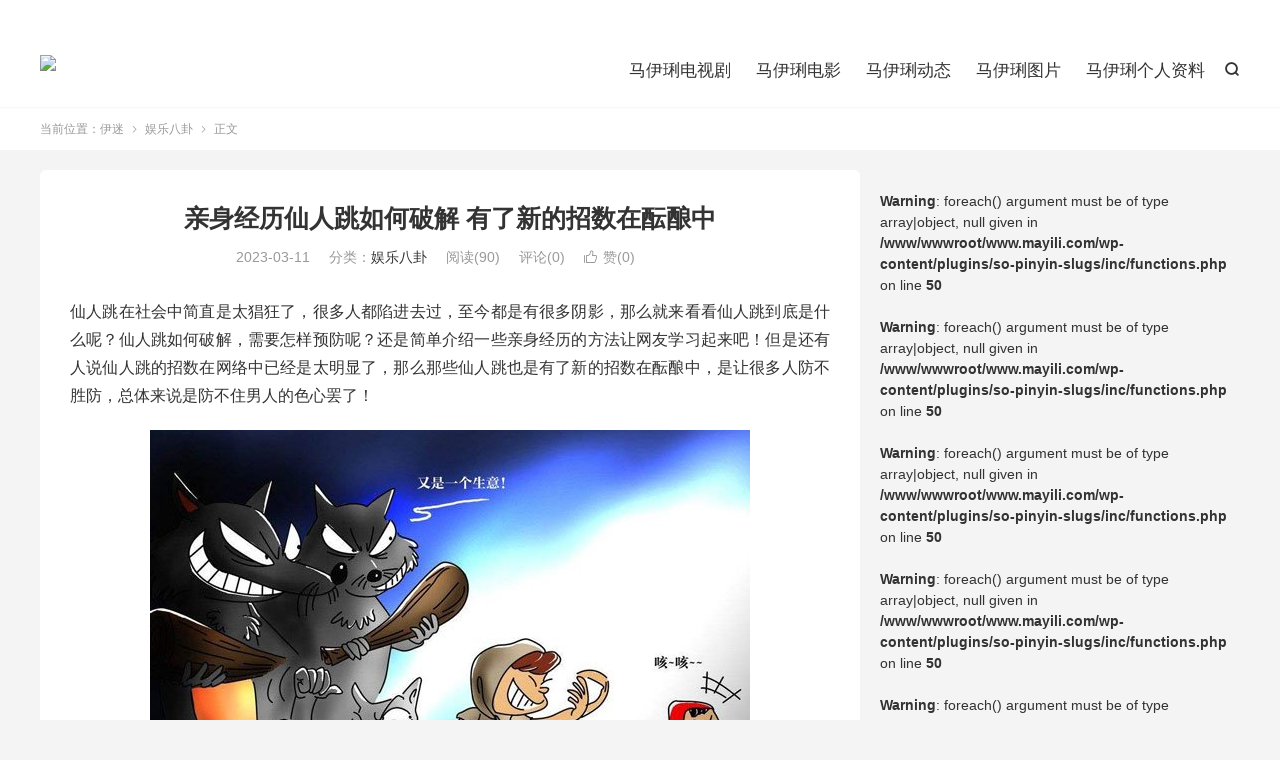

--- FILE ---
content_type: text/html; charset=UTF-8
request_url: https://www.mayili.com/qinshenjinglixianrentiaoruhepojie-youlexindezhaoshuzaiyunniangzhong.html
body_size: 10052
content:
<!DOCTYPE HTML>
<html lang="zh-CN" >
<head>
<meta charset="UTF-8">
<meta http-equiv="X-UA-Compatible" content="IE=edge">
<meta name="viewport" content="width=device-width, initial-scale=1.0">
<meta name="apple-mobile-web-app-title" content="伊迷">
<meta http-equiv="Cache-Control" content="no-siteapp">
<title>亲身经历仙人跳如何破解 有了新的招数在酝酿中-伊迷</title>
<meta name='robots' content='max-image-preview:large' />
<style id='wp-img-auto-sizes-contain-inline-css' type='text/css'>
img:is([sizes=auto i],[sizes^="auto," i]){contain-intrinsic-size:3000px 1500px}
/*# sourceURL=wp-img-auto-sizes-contain-inline-css */
</style>
<style id='classic-theme-styles-inline-css' type='text/css'>
/*! This file is auto-generated */
.wp-block-button__link{color:#fff;background-color:#32373c;border-radius:9999px;box-shadow:none;text-decoration:none;padding:calc(.667em + 2px) calc(1.333em + 2px);font-size:1.125em}.wp-block-file__button{background:#32373c;color:#fff;text-decoration:none}
/*# sourceURL=/wp-includes/css/classic-themes.min.css */
</style>
<link rel='stylesheet' id='style-css' href='https://www.mayili.com/wp-content/themes/dux/style.css?ver=9.5' type='text/css' media='all' />
<script type="text/javascript" src="https://www.mayili.com/wp-content/themes/dux/assets/js/libs/jquery.min.js?ver=9.5" id="jquery-js"></script>
<link rel="canonical" href="https://www.mayili.com/qinshenjinglixianrentiaoruhepojie-youlexindezhaoshuzaiyunniangzhong.html" />
<link rel="alternate" title="oEmbed (JSON)" type="application/json+oembed" href="https://www.mayili.com/wp-json/oembed/1.0/embed?url=https%3A%2F%2Fwww.mayili.com%2Fqinshenjinglixianrentiaoruhepojie-youlexindezhaoshuzaiyunniangzhong.html" />
<link rel="alternate" title="oEmbed (XML)" type="text/xml+oembed" href="https://www.mayili.com/wp-json/oembed/1.0/embed?url=https%3A%2F%2Fwww.mayili.com%2Fqinshenjinglixianrentiaoruhepojie-youlexindezhaoshuzaiyunniangzhong.html&#038;format=xml" />
<meta name="keywords" content="亲身经历仙人跳如何破解,仙人跳,娱乐八卦">
<meta name="description" content="仙人跳在社会中简直是太猖狂了，很多人都陷进去过，至今都是有很多阴影，那么就来看看仙人跳到底是什么呢？仙人跳如何破解，需要怎样预防呢？还是简单介绍一些亲身经历的方法让网友学习起来吧！但是还有人说仙人跳的招数在网络中已经是太明显了，那么那些仙人跳也是有了新的招数在酝酿中，是让很多人防不胜防，总体来说是防不住男人的色心罢了！">
<meta property="og:type" content="acticle">
<meta property="og:site_name" content="伊迷">
<meta property="og:title" content="亲身经历仙人跳如何破解 有了新的招数在酝酿中">
<meta property="og:description" content="仙人跳在社会中简直是太猖狂了，很多人都陷进去过，至今都是有很多阴影，那么就来看看仙人跳到底是什么呢？仙人跳如何破解，需要怎样预防呢？还是简单介绍一些亲身经历的方法让网友学习起来吧！但是还有人说仙人跳的招数在网络中已经是太明显了，那么那些仙人...">
<meta property="og:url" content="https://www.mayili.com/qinshenjinglixianrentiaoruhepojie-youlexindezhaoshuzaiyunniangzhong.html">
<meta property="og:image" content="https://www.mayili.com/wp-content/uploads/2023/03/05-084250_652.jpg">
<meta property="twitter:card" content="summary_large_image">
<meta property="twitter:title" content="亲身经历仙人跳如何破解 有了新的招数在酝酿中">
<meta property="twitter:description" content="仙人跳在社会中简直是太猖狂了，很多人都陷进去过，至今都是有很多阴影，那么就来看看仙人跳到底是什么呢？仙人跳如何破解，需要怎样预防呢？还是简单介绍一些亲身经历的方法让网友学习起来吧！但是还有人说仙人跳的招数在网络中已经是太明显了，那么那些仙人...">
<meta property="twitter:url" content="https://www.mayili.com/qinshenjinglixianrentiaoruhepojie-youlexindezhaoshuzaiyunniangzhong.html">
<meta property="twitter:image" content="https://www.mayili.com/wp-content/uploads/2023/03/05-084250_652.jpg">
<link rel="shortcut icon" href="https://www.mayili.com/favicon.ico">
<style id='global-styles-inline-css' type='text/css'>
:root{--wp--preset--aspect-ratio--square: 1;--wp--preset--aspect-ratio--4-3: 4/3;--wp--preset--aspect-ratio--3-4: 3/4;--wp--preset--aspect-ratio--3-2: 3/2;--wp--preset--aspect-ratio--2-3: 2/3;--wp--preset--aspect-ratio--16-9: 16/9;--wp--preset--aspect-ratio--9-16: 9/16;--wp--preset--color--black: #000000;--wp--preset--color--cyan-bluish-gray: #abb8c3;--wp--preset--color--white: #ffffff;--wp--preset--color--pale-pink: #f78da7;--wp--preset--color--vivid-red: #cf2e2e;--wp--preset--color--luminous-vivid-orange: #ff6900;--wp--preset--color--luminous-vivid-amber: #fcb900;--wp--preset--color--light-green-cyan: #7bdcb5;--wp--preset--color--vivid-green-cyan: #00d084;--wp--preset--color--pale-cyan-blue: #8ed1fc;--wp--preset--color--vivid-cyan-blue: #0693e3;--wp--preset--color--vivid-purple: #9b51e0;--wp--preset--gradient--vivid-cyan-blue-to-vivid-purple: linear-gradient(135deg,rgb(6,147,227) 0%,rgb(155,81,224) 100%);--wp--preset--gradient--light-green-cyan-to-vivid-green-cyan: linear-gradient(135deg,rgb(122,220,180) 0%,rgb(0,208,130) 100%);--wp--preset--gradient--luminous-vivid-amber-to-luminous-vivid-orange: linear-gradient(135deg,rgb(252,185,0) 0%,rgb(255,105,0) 100%);--wp--preset--gradient--luminous-vivid-orange-to-vivid-red: linear-gradient(135deg,rgb(255,105,0) 0%,rgb(207,46,46) 100%);--wp--preset--gradient--very-light-gray-to-cyan-bluish-gray: linear-gradient(135deg,rgb(238,238,238) 0%,rgb(169,184,195) 100%);--wp--preset--gradient--cool-to-warm-spectrum: linear-gradient(135deg,rgb(74,234,220) 0%,rgb(151,120,209) 20%,rgb(207,42,186) 40%,rgb(238,44,130) 60%,rgb(251,105,98) 80%,rgb(254,248,76) 100%);--wp--preset--gradient--blush-light-purple: linear-gradient(135deg,rgb(255,206,236) 0%,rgb(152,150,240) 100%);--wp--preset--gradient--blush-bordeaux: linear-gradient(135deg,rgb(254,205,165) 0%,rgb(254,45,45) 50%,rgb(107,0,62) 100%);--wp--preset--gradient--luminous-dusk: linear-gradient(135deg,rgb(255,203,112) 0%,rgb(199,81,192) 50%,rgb(65,88,208) 100%);--wp--preset--gradient--pale-ocean: linear-gradient(135deg,rgb(255,245,203) 0%,rgb(182,227,212) 50%,rgb(51,167,181) 100%);--wp--preset--gradient--electric-grass: linear-gradient(135deg,rgb(202,248,128) 0%,rgb(113,206,126) 100%);--wp--preset--gradient--midnight: linear-gradient(135deg,rgb(2,3,129) 0%,rgb(40,116,252) 100%);--wp--preset--font-size--small: 13px;--wp--preset--font-size--medium: 20px;--wp--preset--font-size--large: 36px;--wp--preset--font-size--x-large: 42px;--wp--preset--spacing--20: 0.44rem;--wp--preset--spacing--30: 0.67rem;--wp--preset--spacing--40: 1rem;--wp--preset--spacing--50: 1.5rem;--wp--preset--spacing--60: 2.25rem;--wp--preset--spacing--70: 3.38rem;--wp--preset--spacing--80: 5.06rem;--wp--preset--shadow--natural: 6px 6px 9px rgba(0, 0, 0, 0.2);--wp--preset--shadow--deep: 12px 12px 50px rgba(0, 0, 0, 0.4);--wp--preset--shadow--sharp: 6px 6px 0px rgba(0, 0, 0, 0.2);--wp--preset--shadow--outlined: 6px 6px 0px -3px rgb(255, 255, 255), 6px 6px rgb(0, 0, 0);--wp--preset--shadow--crisp: 6px 6px 0px rgb(0, 0, 0);}:where(.is-layout-flex){gap: 0.5em;}:where(.is-layout-grid){gap: 0.5em;}body .is-layout-flex{display: flex;}.is-layout-flex{flex-wrap: wrap;align-items: center;}.is-layout-flex > :is(*, div){margin: 0;}body .is-layout-grid{display: grid;}.is-layout-grid > :is(*, div){margin: 0;}:where(.wp-block-columns.is-layout-flex){gap: 2em;}:where(.wp-block-columns.is-layout-grid){gap: 2em;}:where(.wp-block-post-template.is-layout-flex){gap: 1.25em;}:where(.wp-block-post-template.is-layout-grid){gap: 1.25em;}.has-black-color{color: var(--wp--preset--color--black) !important;}.has-cyan-bluish-gray-color{color: var(--wp--preset--color--cyan-bluish-gray) !important;}.has-white-color{color: var(--wp--preset--color--white) !important;}.has-pale-pink-color{color: var(--wp--preset--color--pale-pink) !important;}.has-vivid-red-color{color: var(--wp--preset--color--vivid-red) !important;}.has-luminous-vivid-orange-color{color: var(--wp--preset--color--luminous-vivid-orange) !important;}.has-luminous-vivid-amber-color{color: var(--wp--preset--color--luminous-vivid-amber) !important;}.has-light-green-cyan-color{color: var(--wp--preset--color--light-green-cyan) !important;}.has-vivid-green-cyan-color{color: var(--wp--preset--color--vivid-green-cyan) !important;}.has-pale-cyan-blue-color{color: var(--wp--preset--color--pale-cyan-blue) !important;}.has-vivid-cyan-blue-color{color: var(--wp--preset--color--vivid-cyan-blue) !important;}.has-vivid-purple-color{color: var(--wp--preset--color--vivid-purple) !important;}.has-black-background-color{background-color: var(--wp--preset--color--black) !important;}.has-cyan-bluish-gray-background-color{background-color: var(--wp--preset--color--cyan-bluish-gray) !important;}.has-white-background-color{background-color: var(--wp--preset--color--white) !important;}.has-pale-pink-background-color{background-color: var(--wp--preset--color--pale-pink) !important;}.has-vivid-red-background-color{background-color: var(--wp--preset--color--vivid-red) !important;}.has-luminous-vivid-orange-background-color{background-color: var(--wp--preset--color--luminous-vivid-orange) !important;}.has-luminous-vivid-amber-background-color{background-color: var(--wp--preset--color--luminous-vivid-amber) !important;}.has-light-green-cyan-background-color{background-color: var(--wp--preset--color--light-green-cyan) !important;}.has-vivid-green-cyan-background-color{background-color: var(--wp--preset--color--vivid-green-cyan) !important;}.has-pale-cyan-blue-background-color{background-color: var(--wp--preset--color--pale-cyan-blue) !important;}.has-vivid-cyan-blue-background-color{background-color: var(--wp--preset--color--vivid-cyan-blue) !important;}.has-vivid-purple-background-color{background-color: var(--wp--preset--color--vivid-purple) !important;}.has-black-border-color{border-color: var(--wp--preset--color--black) !important;}.has-cyan-bluish-gray-border-color{border-color: var(--wp--preset--color--cyan-bluish-gray) !important;}.has-white-border-color{border-color: var(--wp--preset--color--white) !important;}.has-pale-pink-border-color{border-color: var(--wp--preset--color--pale-pink) !important;}.has-vivid-red-border-color{border-color: var(--wp--preset--color--vivid-red) !important;}.has-luminous-vivid-orange-border-color{border-color: var(--wp--preset--color--luminous-vivid-orange) !important;}.has-luminous-vivid-amber-border-color{border-color: var(--wp--preset--color--luminous-vivid-amber) !important;}.has-light-green-cyan-border-color{border-color: var(--wp--preset--color--light-green-cyan) !important;}.has-vivid-green-cyan-border-color{border-color: var(--wp--preset--color--vivid-green-cyan) !important;}.has-pale-cyan-blue-border-color{border-color: var(--wp--preset--color--pale-cyan-blue) !important;}.has-vivid-cyan-blue-border-color{border-color: var(--wp--preset--color--vivid-cyan-blue) !important;}.has-vivid-purple-border-color{border-color: var(--wp--preset--color--vivid-purple) !important;}.has-vivid-cyan-blue-to-vivid-purple-gradient-background{background: var(--wp--preset--gradient--vivid-cyan-blue-to-vivid-purple) !important;}.has-light-green-cyan-to-vivid-green-cyan-gradient-background{background: var(--wp--preset--gradient--light-green-cyan-to-vivid-green-cyan) !important;}.has-luminous-vivid-amber-to-luminous-vivid-orange-gradient-background{background: var(--wp--preset--gradient--luminous-vivid-amber-to-luminous-vivid-orange) !important;}.has-luminous-vivid-orange-to-vivid-red-gradient-background{background: var(--wp--preset--gradient--luminous-vivid-orange-to-vivid-red) !important;}.has-very-light-gray-to-cyan-bluish-gray-gradient-background{background: var(--wp--preset--gradient--very-light-gray-to-cyan-bluish-gray) !important;}.has-cool-to-warm-spectrum-gradient-background{background: var(--wp--preset--gradient--cool-to-warm-spectrum) !important;}.has-blush-light-purple-gradient-background{background: var(--wp--preset--gradient--blush-light-purple) !important;}.has-blush-bordeaux-gradient-background{background: var(--wp--preset--gradient--blush-bordeaux) !important;}.has-luminous-dusk-gradient-background{background: var(--wp--preset--gradient--luminous-dusk) !important;}.has-pale-ocean-gradient-background{background: var(--wp--preset--gradient--pale-ocean) !important;}.has-electric-grass-gradient-background{background: var(--wp--preset--gradient--electric-grass) !important;}.has-midnight-gradient-background{background: var(--wp--preset--gradient--midnight) !important;}.has-small-font-size{font-size: var(--wp--preset--font-size--small) !important;}.has-medium-font-size{font-size: var(--wp--preset--font-size--medium) !important;}.has-large-font-size{font-size: var(--wp--preset--font-size--large) !important;}.has-x-large-font-size{font-size: var(--wp--preset--font-size--x-large) !important;}
/*# sourceURL=global-styles-inline-css */
</style>
</head>
<body class="wp-singular post-template-default single single-post postid-10831 single-format-standard wp-theme-dux home m-excerpt-cat m-excerpt-desc comment-open site-layout-2 list-text text-justify-on m-sidebar m-catplist-on">
<header class="header">
	<div class="container">
		<div class="logo"><a href="https://www.mayili.com" title="伊迷-马伊琍个人资料-马伊琍电视剧图片"><img src="" alt="伊迷-马伊琍个人资料-马伊琍电视剧图片">伊迷</a></div>													<div class="navto-search search-show"><i class="tbfa">&#xe611;</i></div>
							<ul class="site-nav site-navbar">
			<li><a href="https://www.mayili.com/dianshiju">马伊琍电视剧</a></li>
<li><a href="https://www.mayili.com/mayilidianying">马伊琍电影</a></li>
<li><a href="https://www.mayili.com/dongtai">马伊琍动态</a></li>
<li><a href="https://www.mayili.com/tupian">马伊琍图片</a></li>
<li><a href="https://www.mayili.com/mayigerenziliao">马伊琍个人资料</a></li>
		</ul>
					<div class="topbar">
				<ul class="site-nav topmenu">
														</ul>
							</div>
					</div>
</header>
	<div class="m-icon-nav">
		<i class="tbfa">&#xe612;</i>
		<i class="tbfa">&#xe606;</i>
	</div>
<div class="site-search">
	<div class="container">
		<form method="get" class="site-search-form" action="https://www.mayili.com/">
    <input class="search-input" name="s" type="text" placeholder="输入关键字" value="" required="required">
    <button class="search-btn" type="submit"><i class="tbfa">&#xe611;</i></button>
</form>	</div>
</div>
	<div class="breadcrumbs">
		<div class="container">当前位置：<a href="https://www.mayili.com">伊迷</a> <small><i class="tbfa">&#xe87e;</i></small> <a href="https://www.mayili.com/yule">娱乐八卦</a> <small><i class="tbfa">&#xe87e;</i></small> 正文</div>
	</div>
<section class="container">
	<div class="content-wrap">
	<div class="content">
						<header class="article-header">
			<h1 class="article-title"><a href="https://www.mayili.com/qinshenjinglixianrentiaoruhepojie-youlexindezhaoshuzaiyunniangzhong.html">亲身经历仙人跳如何破解 有了新的招数在酝酿中</a></h1>
			<div class="article-meta">
				<span class="item">2023-03-11</span>												<span class="item">分类：<a href="https://www.mayili.com/yule" rel="category tag">娱乐八卦</a></span>
				<span class="item post-views">阅读(90)</span>				<span class="item">评论(0)</span>															<a href="javascript:;" etap="like" class="item item-like" data-pid="10831"><i class="tbfa">&#xe64c;</i>赞(<span>0</span>)</a>																	<span class="item"></span>
			</div>
		</header>
				<article class="article-content">
									<p>仙人跳在社会中简直是太猖狂了，很多人都陷进去过，至今都是有很多阴影，那么就来看看仙人跳到底是什么呢？仙人跳如何破解，需要怎样预防呢？还是简单介绍一些亲身经历的方法让网友学习起来吧！但是还有人说仙人跳的招数在网络中已经是太明显了，那么那些仙人跳也是有了新的招数在酝酿中，是让很多人防不胜防，总体来说是防不住男人的色心罢了！</p>
<p align="center"><img fetchpriority="high" decoding="async" class="aligncenter size-full wp-image-10827" src="https://www.mayili.com/wp-content/uploads/2023/03/05-084242_730.jpg" width="600" height="400" srcset="https://www.mayili.com/wp-content/uploads/2023/03/05-084242_730.jpg 600w, https://www.mayili.com/wp-content/uploads/2023/03/05-084242_730-300x200.jpg 300w, https://www.mayili.com/wp-content/uploads/2023/03/05-084242_730-120x80.jpg 120w" sizes="(max-width: 600px) 100vw, 600px" /></p>
<p>仙人跳到底是什么呢？是一个很漂亮的女人去人是一个陌生男人，那么一开始是简单的话语聊天，之后则是见面，见面之后一天或者是两天就开放了，男人则是非常开心说自己碰到了好女人，什么都不图，之后则是开始要钱了，各种理由，父母生病，或者是各种自己卖惨，让男人都认为同情心泛滥，于是就在这个过程中被欺骗了，这就是仙人跳！</p>
<p align="center"><img decoding="async" class="aligncenter size-full wp-image-10828" src="https://www.mayili.com/wp-content/uploads/2023/03/16-175628_601-1.jpg" width="600" height="500" /></p>
<p>那么要怎样才能够预防仙人跳呢？要说这个仙人跳的方式则是通过路人搭讪，很多人已经是不喜欢这个方式，而且被抓的风险很大，其次则是通过微信进行各种勾搭，在自己的很多照片中都是大胸妹子，而且是长相很好，生活很好，总是加一些附近的陌生人，就等待这些人上钩，一般是想要通过朋友认识进行，但是结果是非常惨淡的吧！</p>
<p align="center"><img decoding="async" class="aligncenter size-full wp-image-10829" src="https://www.mayili.com/wp-content/uploads/2023/03/05-084248_462.jpg" width="600" height="400" srcset="https://www.mayili.com/wp-content/uploads/2023/03/05-084248_462.jpg 600w, https://www.mayili.com/wp-content/uploads/2023/03/05-084248_462-300x200.jpg 300w, https://www.mayili.com/wp-content/uploads/2023/03/05-084248_462-120x80.jpg 120w" sizes="(max-width: 600px) 100vw, 600px" /></p>
<p>仙人跳确实很难提防，一开始是知道女生生活状态都是不错，那么就不应该会这样难堪吧！于是在见面之后，女孩子花钱不大手大脚，在之后就通过各种套路各种要钱，有的男人确实很无耻，说不给钱，还说房钱是自己付的，还有的则是给了睡女人的钱，因为最终都会被威胁，最厉害的是在开房间的时候被抓住，为了息事宁人就只是能够给钱！</p>
<p align="center"><img loading="lazy" decoding="async" class="aligncenter size-full wp-image-10830" src="https://www.mayili.com/wp-content/uploads/2023/03/05-084250_652.jpg" width="600" height="400" srcset="https://www.mayili.com/wp-content/uploads/2023/03/05-084250_652.jpg 600w, https://www.mayili.com/wp-content/uploads/2023/03/05-084250_652-300x200.jpg 300w, https://www.mayili.com/wp-content/uploads/2023/03/05-084250_652-120x80.jpg 120w" sizes="auto, (max-width: 600px) 100vw, 600px" /></p>
<p>想要预防，那么就不要去接近陌生女人，在网络中不要乱聊天，即使是骚聊也是不要，主要是各种炒作，各种职业都可能是仙人跳伪装，一个酒驾都可能是仙人跳，那么生活中对于男人还是女人都要小心，珍惜身边的人则是非常好，一直是希望仙人跳可以很好的被制止，但是目前来看，是男人的色心在作祟罢了，没有必要做什么！</p>
					</article>
						            <div class="post-actions">
            	<a href="javascript:;" etap="like" class="post-like action action-like" data-pid="10831"><i class="tbfa">&#xe64c;</i>赞(<span>0</span>)</a>            	            	            </div>
        		<div class="post-copyright">未经允许不得转载：<a href="https://www.mayili.com">伊迷</a> &raquo; <a href="https://www.mayili.com/qinshenjinglixianrentiaoruhepojie-youlexindezhaoshuzaiyunniangzhong.html">亲身经历仙人跳如何破解 有了新的招数在酝酿中</a></div>		
		<div class="shares"><dfn>分享到</dfn><a href="javascript:;" data-url="https://www.mayili.com/qinshenjinglixianrentiaoruhepojie-youlexindezhaoshuzaiyunniangzhong.html" class="share-weixin" title="分享到微信"><i class="tbfa">&#xe61e;</i></a><a etap="share" data-share="weibo" class="share-tsina" title="分享到微博"><i class="tbfa">&#xe645;</i></a><a etap="share" data-share="qq" class="share-sqq" title="分享到QQ好友"><i class="tbfa">&#xe60f;</i></a><a etap="share" data-share="qzone" class="share-qzone" title="分享到QQ空间"><i class="tbfa">&#xe600;</i></a><a etap="share" data-share="line" class="share-line" title="分享到Line"><i class="tbfa">&#xe6fb;</i></a><a etap="share" data-share="twitter" class="share-twitter" title="分享到X"><i class="tbfa">&#xe604;</i></a><a etap="share" data-share="facebook" class="share-facebook" title="分享到Facebook"><i class="tbfa">&#xe725;</i></a><a etap="share" data-share="telegram" class="share-telegram" title="分享到Telegram"><i class="tbfa">&#xe9ac;</i></a><a etap="share" data-share="skype" class="share-skype" title="分享到Skype"><i class="tbfa">&#xe87d;</i></a></div>
				<div class="article-tags"><a href="https://www.mayili.com/tag/qinshenjinglixianrentiaoruhepojie" rel="tag">亲身经历仙人跳如何破解</a><a href="https://www.mayili.com/tag/xianrentiao" rel="tag">仙人跳</a></div>
		
		
		            <nav class="article-nav">
                <span class="article-nav-prev">上一篇<br><a href="https://www.mayili.com/qinlanlaogongxianrenlaogongtupian-nanpengyoushibushizhengjianfan.html" rel="prev">秦岚老公现任老公图片 男朋友是不是郑建凡</a></span>
                <span class="article-nav-next">下一篇<br><a href="https://www.mayili.com/qipashuofushouergerenziliaojianjie-hedongjingfashengkoujiaohoudongshoule.html" rel="next">奇葩说傅首尔个人资料简介 和董婧发生口角后动手了</a></span>
            </nav>
        
				<div class="relates relates-imagetext"><div class="title"><h3>相关推荐</h3></div><ul><li><a href="https://www.mayili.com/xianrentiaotaoluyibanshizenyangde-yudaohoubingbuhuixuanzebaojing.html"><img data-src="https://www.mayili.com/wp-content/uploads/2023/04/19-145037_378-300x200.jpg" alt="仙人跳套路一般是怎样的 遇到后并不会选择报警-伊迷" src="https://www.mayili.com/wp-content/themes/dux/assets/img/thumbnail.png" class="thumb"></a><a href="https://www.mayili.com/xianrentiaotaoluyibanshizenyangde-yudaohoubingbuhuixuanzebaojing.html">仙人跳套路一般是怎样的 遇到后并不会选择报警</a></li><li><a href="https://www.mayili.com/xianrentiaoxintaolushishenme-henduorenbushizhudongquzhaore.html"><img data-src="https://www.mayili.com/wp-content/uploads/2023/03/02-092652_338-300x200.jpg" alt="仙人跳新套路是什么 很多人不是主动去招惹-伊迷" src="https://www.mayili.com/wp-content/themes/dux/assets/img/thumbnail.png" class="thumb"></a><a href="https://www.mayili.com/xianrentiaoxintaolushishenme-henduorenbushizhudongquzhaore.html">仙人跳新套路是什么 很多人不是主动去招惹</a></li><li><a href="https://www.mayili.com/xianrentiaodechangguitaoludedagaibuzhou-yeyoujihuaganbushangbianhuade.html"><img data-src="https://www.mayili.com/wp-content/uploads/2023/02/16-175628_601-300x200.jpg" alt="仙人跳的常规套路的大概步骤 也有计划赶不上变化的-伊迷" src="https://www.mayili.com/wp-content/themes/dux/assets/img/thumbnail.png" class="thumb"></a><a href="https://www.mayili.com/xianrentiaodechangguitaoludedagaibuzhou-yeyoujihuaganbushangbianhuade.html">仙人跳的常规套路的大概步骤 也有计划赶不上变化的</a></li><li><a href="https://www.mayili.com/dinglingfajuedebeiju-gengduodeshirenweideyuanyin.html"><img data-thumb="default" src="https://www.mayili.com/wp-content/themes/dux/assets/img/thumbnail.png" class="thumb"></a><a href="https://www.mayili.com/dinglingfajuedebeiju-gengduodeshirenweideyuanyin.html">定陵发掘的悲剧 更多的是人为的原因</a></li><li><a href="https://www.mayili.com/ktvnuhaizuihoudeguisu-yechangdeguniangjiageilenanren.html"><img data-thumb="default" src="https://www.mayili.com/wp-content/themes/dux/assets/img/thumbnail.png" class="thumb"></a><a href="https://www.mayili.com/ktvnuhaizuihoudeguisu-yechangdeguniangjiageilenanren.html">ktv女孩最后的归宿 夜场的姑娘嫁给了男人</a></li><li><a href="https://www.mayili.com/renzhengfeiyongpingguoshoujishizhendema-yaochengrenchajushiyizhangjiyizhiyi.html"><img data-thumb="default" src="https://www.mayili.com/wp-content/themes/dux/assets/img/thumbnail.png" class="thumb"></a><a href="https://www.mayili.com/renzhengfeiyongpingguoshoujishizhendema-yaochengrenchajushiyizhangjiyizhiyi.html">任正非用苹果手机是真的吗 要承认差距师夷长技以制夷</a></li><li><a href="https://www.mayili.com/buhunzhuyinanrendexinli-couhedehunyinburugaozhiliangdedanshen.html"><img data-thumb="default" src="https://www.mayili.com/wp-content/themes/dux/assets/img/thumbnail.png" class="thumb"></a><a href="https://www.mayili.com/buhunzhuyinanrendexinli-couhedehunyinburugaozhiliangdedanshen.html">不婚主义男人的心理 凑合的婚姻不如高质量的单身</a></li><li><a href="https://www.mayili.com/rdjshenmeyisishizhishei-xiaoluobote%c2%b7tangnigerenjingli.html"><img data-thumb="default" src="https://www.mayili.com/wp-content/themes/dux/assets/img/thumbnail.png" class="thumb"></a><a href="https://www.mayili.com/rdjshenmeyisishizhishei-xiaoluobote%c2%b7tangnigerenjingli.html">rdj什么意思是指谁 小罗伯特·唐尼个人经历</a></li></ul></div>				<div class="title" id="comments">
	<h3>评论 <small>抢沙发</small></h3>
</div>
	<div id="respond" class="no_webshot">
					<div class="comment-signarea">
				<h3 class="text-muted">评论前必须登录！</h3>
				<p>
											<a rel="nofollow" href="https://www.mayili.com/wp-login.php?redirect_to=https%3A%2F%2Fwww.mayili.com%2Fqinshenjinglixianrentiaoruhepojie-youlexindezhaoshuzaiyunniangzhong.html" class="btn btn-primary">立即登录</a> &nbsp; <a rel="nofollow" href="https://www.mayili.com/wp-login.php?action=register" class="btn btn-default">注册</a>
									</p>
			</div>
			</div>
	</div>
	</div>
	<div class="sidebar">
	<br />
<b>Warning</b>:  foreach() argument must be of type array|object, null given in <b>/www/wwwroot/www.mayili.com/wp-content/plugins/so-pinyin-slugs/inc/functions.php</b> on line <b>50</b><br />
<br />
<b>Warning</b>:  foreach() argument must be of type array|object, null given in <b>/www/wwwroot/www.mayili.com/wp-content/plugins/so-pinyin-slugs/inc/functions.php</b> on line <b>50</b><br />
<br />
<b>Warning</b>:  foreach() argument must be of type array|object, null given in <b>/www/wwwroot/www.mayili.com/wp-content/plugins/so-pinyin-slugs/inc/functions.php</b> on line <b>50</b><br />
<br />
<b>Warning</b>:  foreach() argument must be of type array|object, null given in <b>/www/wwwroot/www.mayili.com/wp-content/plugins/so-pinyin-slugs/inc/functions.php</b> on line <b>50</b><br />
<br />
<b>Warning</b>:  foreach() argument must be of type array|object, null given in <b>/www/wwwroot/www.mayili.com/wp-content/plugins/so-pinyin-slugs/inc/functions.php</b> on line <b>50</b><br />
<br />
<b>Warning</b>:  foreach() argument must be of type array|object, null given in <b>/www/wwwroot/www.mayili.com/wp-content/plugins/so-pinyin-slugs/inc/functions.php</b> on line <b>50</b><br />
<br />
<b>Warning</b>:  foreach() argument must be of type array|object, null given in <b>/www/wwwroot/www.mayili.com/wp-content/plugins/so-pinyin-slugs/inc/functions.php</b> on line <b>50</b><br />
<br />
<b>Warning</b>:  foreach() argument must be of type array|object, null given in <b>/www/wwwroot/www.mayili.com/wp-content/plugins/so-pinyin-slugs/inc/functions.php</b> on line <b>50</b><br />
<br />
<b>Warning</b>:  foreach() argument must be of type array|object, null given in <b>/www/wwwroot/www.mayili.com/wp-content/plugins/so-pinyin-slugs/inc/functions.php</b> on line <b>50</b><br />
<br />
<b>Warning</b>:  foreach() argument must be of type array|object, null given in <b>/www/wwwroot/www.mayili.com/wp-content/plugins/so-pinyin-slugs/inc/functions.php</b> on line <b>50</b><br />
<br />
<b>Warning</b>:  foreach() argument must be of type array|object, null given in <b>/www/wwwroot/www.mayili.com/wp-content/plugins/so-pinyin-slugs/inc/functions.php</b> on line <b>50</b><br />
<br />
<b>Warning</b>:  foreach() argument must be of type array|object, null given in <b>/www/wwwroot/www.mayili.com/wp-content/plugins/so-pinyin-slugs/inc/functions.php</b> on line <b>50</b><br />
<br />
<b>Warning</b>:  foreach() argument must be of type array|object, null given in <b>/www/wwwroot/www.mayili.com/wp-content/plugins/so-pinyin-slugs/inc/functions.php</b> on line <b>50</b><br />
<br />
<b>Warning</b>:  foreach() argument must be of type array|object, null given in <b>/www/wwwroot/www.mayili.com/wp-content/plugins/so-pinyin-slugs/inc/functions.php</b> on line <b>50</b><br />
<br />
<b>Warning</b>:  foreach() argument must be of type array|object, null given in <b>/www/wwwroot/www.mayili.com/wp-content/plugins/so-pinyin-slugs/inc/functions.php</b> on line <b>50</b><br />
<br />
<b>Warning</b>:  foreach() argument must be of type array|object, null given in <b>/www/wwwroot/www.mayili.com/wp-content/plugins/so-pinyin-slugs/inc/functions.php</b> on line <b>50</b><br />
<br />
<b>Warning</b>:  foreach() argument must be of type array|object, null given in <b>/www/wwwroot/www.mayili.com/wp-content/plugins/so-pinyin-slugs/inc/functions.php</b> on line <b>50</b><br />
<br />
<b>Warning</b>:  foreach() argument must be of type array|object, null given in <b>/www/wwwroot/www.mayili.com/wp-content/plugins/so-pinyin-slugs/inc/functions.php</b> on line <b>50</b><br />
<br />
<b>Warning</b>:  foreach() argument must be of type array|object, null given in <b>/www/wwwroot/www.mayili.com/wp-content/plugins/so-pinyin-slugs/inc/functions.php</b> on line <b>50</b><br />
<br />
<b>Warning</b>:  foreach() argument must be of type array|object, null given in <b>/www/wwwroot/www.mayili.com/wp-content/plugins/so-pinyin-slugs/inc/functions.php</b> on line <b>50</b><br />
<br />
<b>Warning</b>:  foreach() argument must be of type array|object, null given in <b>/www/wwwroot/www.mayili.com/wp-content/plugins/so-pinyin-slugs/inc/functions.php</b> on line <b>50</b><br />
<br />
<b>Warning</b>:  foreach() argument must be of type array|object, null given in <b>/www/wwwroot/www.mayili.com/wp-content/plugins/so-pinyin-slugs/inc/functions.php</b> on line <b>50</b><br />
<br />
<b>Warning</b>:  foreach() argument must be of type array|object, null given in <b>/www/wwwroot/www.mayili.com/wp-content/plugins/so-pinyin-slugs/inc/functions.php</b> on line <b>50</b><br />
<br />
<b>Warning</b>:  foreach() argument must be of type array|object, null given in <b>/www/wwwroot/www.mayili.com/wp-content/plugins/so-pinyin-slugs/inc/functions.php</b> on line <b>50</b><br />
<br />
<b>Warning</b>:  foreach() argument must be of type array|object, null given in <b>/www/wwwroot/www.mayili.com/wp-content/plugins/so-pinyin-slugs/inc/functions.php</b> on line <b>50</b><br />
<br />
<b>Warning</b>:  foreach() argument must be of type array|object, null given in <b>/www/wwwroot/www.mayili.com/wp-content/plugins/so-pinyin-slugs/inc/functions.php</b> on line <b>50</b><br />
<br />
<b>Warning</b>:  foreach() argument must be of type array|object, null given in <b>/www/wwwroot/www.mayili.com/wp-content/plugins/so-pinyin-slugs/inc/functions.php</b> on line <b>50</b><br />
<br />
<b>Warning</b>:  foreach() argument must be of type array|object, null given in <b>/www/wwwroot/www.mayili.com/wp-content/plugins/so-pinyin-slugs/inc/functions.php</b> on line <b>50</b><br />
<br />
<b>Warning</b>:  foreach() argument must be of type array|object, null given in <b>/www/wwwroot/www.mayili.com/wp-content/plugins/so-pinyin-slugs/inc/functions.php</b> on line <b>50</b><br />
<br />
<b>Warning</b>:  foreach() argument must be of type array|object, null given in <b>/www/wwwroot/www.mayili.com/wp-content/plugins/so-pinyin-slugs/inc/functions.php</b> on line <b>50</b><br />
<br />
<b>Warning</b>:  foreach() argument must be of type array|object, null given in <b>/www/wwwroot/www.mayili.com/wp-content/plugins/so-pinyin-slugs/inc/functions.php</b> on line <b>50</b><br />
<br />
<b>Warning</b>:  foreach() argument must be of type array|object, null given in <b>/www/wwwroot/www.mayili.com/wp-content/plugins/so-pinyin-slugs/inc/functions.php</b> on line <b>50</b><br />
<br />
<b>Warning</b>:  foreach() argument must be of type array|object, null given in <b>/www/wwwroot/www.mayili.com/wp-content/plugins/so-pinyin-slugs/inc/functions.php</b> on line <b>50</b><br />
<br />
<b>Warning</b>:  foreach() argument must be of type array|object, null given in <b>/www/wwwroot/www.mayili.com/wp-content/plugins/so-pinyin-slugs/inc/functions.php</b> on line <b>50</b><br />
<br />
<b>Warning</b>:  foreach() argument must be of type array|object, null given in <b>/www/wwwroot/www.mayili.com/wp-content/plugins/so-pinyin-slugs/inc/functions.php</b> on line <b>50</b><br />
<br />
<b>Warning</b>:  foreach() argument must be of type array|object, null given in <b>/www/wwwroot/www.mayili.com/wp-content/plugins/so-pinyin-slugs/inc/functions.php</b> on line <b>50</b><br />
<br />
<b>Warning</b>:  foreach() argument must be of type array|object, null given in <b>/www/wwwroot/www.mayili.com/wp-content/plugins/so-pinyin-slugs/inc/functions.php</b> on line <b>50</b><br />
<br />
<b>Warning</b>:  foreach() argument must be of type array|object, null given in <b>/www/wwwroot/www.mayili.com/wp-content/plugins/so-pinyin-slugs/inc/functions.php</b> on line <b>50</b><br />
<br />
<b>Warning</b>:  foreach() argument must be of type array|object, null given in <b>/www/wwwroot/www.mayili.com/wp-content/plugins/so-pinyin-slugs/inc/functions.php</b> on line <b>50</b><br />
<br />
<b>Warning</b>:  foreach() argument must be of type array|object, null given in <b>/www/wwwroot/www.mayili.com/wp-content/plugins/so-pinyin-slugs/inc/functions.php</b> on line <b>50</b><br />
<br />
<b>Warning</b>:  foreach() argument must be of type array|object, null given in <b>/www/wwwroot/www.mayili.com/wp-content/plugins/so-pinyin-slugs/inc/functions.php</b> on line <b>50</b><br />
<br />
<b>Warning</b>:  foreach() argument must be of type array|object, null given in <b>/www/wwwroot/www.mayili.com/wp-content/plugins/so-pinyin-slugs/inc/functions.php</b> on line <b>50</b><br />
<br />
<b>Warning</b>:  foreach() argument must be of type array|object, null given in <b>/www/wwwroot/www.mayili.com/wp-content/plugins/so-pinyin-slugs/inc/functions.php</b> on line <b>50</b><br />
<br />
<b>Warning</b>:  foreach() argument must be of type array|object, null given in <b>/www/wwwroot/www.mayili.com/wp-content/plugins/so-pinyin-slugs/inc/functions.php</b> on line <b>50</b><br />
<br />
<b>Warning</b>:  foreach() argument must be of type array|object, null given in <b>/www/wwwroot/www.mayili.com/wp-content/plugins/so-pinyin-slugs/inc/functions.php</b> on line <b>50</b><br />
<br />
<b>Warning</b>:  foreach() argument must be of type array|object, null given in <b>/www/wwwroot/www.mayili.com/wp-content/plugins/so-pinyin-slugs/inc/functions.php</b> on line <b>50</b><br />
<br />
<b>Warning</b>:  foreach() argument must be of type array|object, null given in <b>/www/wwwroot/www.mayili.com/wp-content/plugins/so-pinyin-slugs/inc/functions.php</b> on line <b>50</b><br />
<br />
<b>Warning</b>:  foreach() argument must be of type array|object, null given in <b>/www/wwwroot/www.mayili.com/wp-content/plugins/so-pinyin-slugs/inc/functions.php</b> on line <b>50</b><br />
<br />
<b>Warning</b>:  foreach() argument must be of type array|object, null given in <b>/www/wwwroot/www.mayili.com/wp-content/plugins/so-pinyin-slugs/inc/functions.php</b> on line <b>50</b><br />
<br />
<b>Warning</b>:  foreach() argument must be of type array|object, null given in <b>/www/wwwroot/www.mayili.com/wp-content/plugins/so-pinyin-slugs/inc/functions.php</b> on line <b>50</b><br />
<br />
<b>Warning</b>:  foreach() argument must be of type array|object, null given in <b>/www/wwwroot/www.mayili.com/wp-content/plugins/so-pinyin-slugs/inc/functions.php</b> on line <b>50</b><br />
<br />
<b>Warning</b>:  foreach() argument must be of type array|object, null given in <b>/www/wwwroot/www.mayili.com/wp-content/plugins/so-pinyin-slugs/inc/functions.php</b> on line <b>50</b><br />
<br />
<b>Warning</b>:  foreach() argument must be of type array|object, null given in <b>/www/wwwroot/www.mayili.com/wp-content/plugins/so-pinyin-slugs/inc/functions.php</b> on line <b>50</b><br />
<br />
<b>Warning</b>:  foreach() argument must be of type array|object, null given in <b>/www/wwwroot/www.mayili.com/wp-content/plugins/so-pinyin-slugs/inc/functions.php</b> on line <b>50</b><br />
<br />
<b>Warning</b>:  foreach() argument must be of type array|object, null given in <b>/www/wwwroot/www.mayili.com/wp-content/plugins/so-pinyin-slugs/inc/functions.php</b> on line <b>50</b><br />
<br />
<b>Warning</b>:  foreach() argument must be of type array|object, null given in <b>/www/wwwroot/www.mayili.com/wp-content/plugins/so-pinyin-slugs/inc/functions.php</b> on line <b>50</b><br />
<br />
<b>Warning</b>:  foreach() argument must be of type array|object, null given in <b>/www/wwwroot/www.mayili.com/wp-content/plugins/so-pinyin-slugs/inc/functions.php</b> on line <b>50</b><br />
<br />
<b>Warning</b>:  foreach() argument must be of type array|object, null given in <b>/www/wwwroot/www.mayili.com/wp-content/plugins/so-pinyin-slugs/inc/functions.php</b> on line <b>50</b><br />
<br />
<b>Warning</b>:  foreach() argument must be of type array|object, null given in <b>/www/wwwroot/www.mayili.com/wp-content/plugins/so-pinyin-slugs/inc/functions.php</b> on line <b>50</b><br />
<br />
<b>Warning</b>:  foreach() argument must be of type array|object, null given in <b>/www/wwwroot/www.mayili.com/wp-content/plugins/so-pinyin-slugs/inc/functions.php</b> on line <b>50</b><br />
<br />
<b>Warning</b>:  foreach() argument must be of type array|object, null given in <b>/www/wwwroot/www.mayili.com/wp-content/plugins/so-pinyin-slugs/inc/functions.php</b> on line <b>50</b><br />
<br />
<b>Warning</b>:  foreach() argument must be of type array|object, null given in <b>/www/wwwroot/www.mayili.com/wp-content/plugins/so-pinyin-slugs/inc/functions.php</b> on line <b>50</b><br />
<br />
<b>Warning</b>:  foreach() argument must be of type array|object, null given in <b>/www/wwwroot/www.mayili.com/wp-content/plugins/so-pinyin-slugs/inc/functions.php</b> on line <b>50</b><br />
<br />
<b>Warning</b>:  foreach() argument must be of type array|object, null given in <b>/www/wwwroot/www.mayili.com/wp-content/plugins/so-pinyin-slugs/inc/functions.php</b> on line <b>50</b><br />
<br />
<b>Warning</b>:  foreach() argument must be of type array|object, null given in <b>/www/wwwroot/www.mayili.com/wp-content/plugins/so-pinyin-slugs/inc/functions.php</b> on line <b>50</b><br />
<br />
<b>Warning</b>:  foreach() argument must be of type array|object, null given in <b>/www/wwwroot/www.mayili.com/wp-content/plugins/so-pinyin-slugs/inc/functions.php</b> on line <b>50</b><br />
<br />
<b>Warning</b>:  foreach() argument must be of type array|object, null given in <b>/www/wwwroot/www.mayili.com/wp-content/plugins/so-pinyin-slugs/inc/functions.php</b> on line <b>50</b><br />
<br />
<b>Warning</b>:  foreach() argument must be of type array|object, null given in <b>/www/wwwroot/www.mayili.com/wp-content/plugins/so-pinyin-slugs/inc/functions.php</b> on line <b>50</b><br />
<br />
<b>Warning</b>:  foreach() argument must be of type array|object, null given in <b>/www/wwwroot/www.mayili.com/wp-content/plugins/so-pinyin-slugs/inc/functions.php</b> on line <b>50</b><br />
<br />
<b>Warning</b>:  foreach() argument must be of type array|object, null given in <b>/www/wwwroot/www.mayili.com/wp-content/plugins/so-pinyin-slugs/inc/functions.php</b> on line <b>50</b><br />
<br />
<b>Warning</b>:  foreach() argument must be of type array|object, null given in <b>/www/wwwroot/www.mayili.com/wp-content/plugins/so-pinyin-slugs/inc/functions.php</b> on line <b>50</b><br />
<br />
<b>Warning</b>:  foreach() argument must be of type array|object, null given in <b>/www/wwwroot/www.mayili.com/wp-content/plugins/so-pinyin-slugs/inc/functions.php</b> on line <b>50</b><br />
<br />
<b>Warning</b>:  foreach() argument must be of type array|object, null given in <b>/www/wwwroot/www.mayili.com/wp-content/plugins/so-pinyin-slugs/inc/functions.php</b> on line <b>50</b><br />
<br />
<b>Warning</b>:  foreach() argument must be of type array|object, null given in <b>/www/wwwroot/www.mayili.com/wp-content/plugins/so-pinyin-slugs/inc/functions.php</b> on line <b>50</b><br />
<br />
<b>Warning</b>:  foreach() argument must be of type array|object, null given in <b>/www/wwwroot/www.mayili.com/wp-content/plugins/so-pinyin-slugs/inc/functions.php</b> on line <b>50</b><br />
<br />
<b>Warning</b>:  foreach() argument must be of type array|object, null given in <b>/www/wwwroot/www.mayili.com/wp-content/plugins/so-pinyin-slugs/inc/functions.php</b> on line <b>50</b><br />
<br />
<b>Warning</b>:  foreach() argument must be of type array|object, null given in <b>/www/wwwroot/www.mayili.com/wp-content/plugins/so-pinyin-slugs/inc/functions.php</b> on line <b>50</b><br />
<br />
<b>Warning</b>:  foreach() argument must be of type array|object, null given in <b>/www/wwwroot/www.mayili.com/wp-content/plugins/so-pinyin-slugs/inc/functions.php</b> on line <b>50</b><br />
<br />
<b>Warning</b>:  foreach() argument must be of type array|object, null given in <b>/www/wwwroot/www.mayili.com/wp-content/plugins/so-pinyin-slugs/inc/functions.php</b> on line <b>50</b><br />
<br />
<b>Warning</b>:  foreach() argument must be of type array|object, null given in <b>/www/wwwroot/www.mayili.com/wp-content/plugins/so-pinyin-slugs/inc/functions.php</b> on line <b>50</b><br />
<br />
<b>Warning</b>:  foreach() argument must be of type array|object, null given in <b>/www/wwwroot/www.mayili.com/wp-content/plugins/so-pinyin-slugs/inc/functions.php</b> on line <b>50</b><br />
<br />
<b>Warning</b>:  foreach() argument must be of type array|object, null given in <b>/www/wwwroot/www.mayili.com/wp-content/plugins/so-pinyin-slugs/inc/functions.php</b> on line <b>50</b><br />
<br />
<b>Warning</b>:  foreach() argument must be of type array|object, null given in <b>/www/wwwroot/www.mayili.com/wp-content/plugins/so-pinyin-slugs/inc/functions.php</b> on line <b>50</b><br />
<br />
<b>Warning</b>:  foreach() argument must be of type array|object, null given in <b>/www/wwwroot/www.mayili.com/wp-content/plugins/so-pinyin-slugs/inc/functions.php</b> on line <b>50</b><br />
<br />
<b>Warning</b>:  foreach() argument must be of type array|object, null given in <b>/www/wwwroot/www.mayili.com/wp-content/plugins/so-pinyin-slugs/inc/functions.php</b> on line <b>50</b><br />
<br />
<b>Warning</b>:  foreach() argument must be of type array|object, null given in <b>/www/wwwroot/www.mayili.com/wp-content/plugins/so-pinyin-slugs/inc/functions.php</b> on line <b>50</b><br />
<br />
<b>Warning</b>:  foreach() argument must be of type array|object, null given in <b>/www/wwwroot/www.mayili.com/wp-content/plugins/so-pinyin-slugs/inc/functions.php</b> on line <b>50</b><br />
<br />
<b>Warning</b>:  foreach() argument must be of type array|object, null given in <b>/www/wwwroot/www.mayili.com/wp-content/plugins/so-pinyin-slugs/inc/functions.php</b> on line <b>50</b><br />
<br />
<b>Warning</b>:  foreach() argument must be of type array|object, null given in <b>/www/wwwroot/www.mayili.com/wp-content/plugins/so-pinyin-slugs/inc/functions.php</b> on line <b>50</b><br />
<br />
<b>Warning</b>:  foreach() argument must be of type array|object, null given in <b>/www/wwwroot/www.mayili.com/wp-content/plugins/so-pinyin-slugs/inc/functions.php</b> on line <b>50</b><br />
<br />
<b>Warning</b>:  foreach() argument must be of type array|object, null given in <b>/www/wwwroot/www.mayili.com/wp-content/plugins/so-pinyin-slugs/inc/functions.php</b> on line <b>50</b><br />
<br />
<b>Warning</b>:  foreach() argument must be of type array|object, null given in <b>/www/wwwroot/www.mayili.com/wp-content/plugins/so-pinyin-slugs/inc/functions.php</b> on line <b>50</b><br />
<br />
<b>Warning</b>:  foreach() argument must be of type array|object, null given in <b>/www/wwwroot/www.mayili.com/wp-content/plugins/so-pinyin-slugs/inc/functions.php</b> on line <b>50</b><br />
<br />
<b>Warning</b>:  foreach() argument must be of type array|object, null given in <b>/www/wwwroot/www.mayili.com/wp-content/plugins/so-pinyin-slugs/inc/functions.php</b> on line <b>50</b><br />
<br />
<b>Warning</b>:  foreach() argument must be of type array|object, null given in <b>/www/wwwroot/www.mayili.com/wp-content/plugins/so-pinyin-slugs/inc/functions.php</b> on line <b>50</b><br />
<br />
<b>Warning</b>:  foreach() argument must be of type array|object, null given in <b>/www/wwwroot/www.mayili.com/wp-content/plugins/so-pinyin-slugs/inc/functions.php</b> on line <b>50</b><br />
<br />
<b>Warning</b>:  foreach() argument must be of type array|object, null given in <b>/www/wwwroot/www.mayili.com/wp-content/plugins/so-pinyin-slugs/inc/functions.php</b> on line <b>50</b><br />
<br />
<b>Warning</b>:  foreach() argument must be of type array|object, null given in <b>/www/wwwroot/www.mayili.com/wp-content/plugins/so-pinyin-slugs/inc/functions.php</b> on line <b>50</b><br />
<br />
<b>Warning</b>:  foreach() argument must be of type array|object, null given in <b>/www/wwwroot/www.mayili.com/wp-content/plugins/so-pinyin-slugs/inc/functions.php</b> on line <b>50</b><br />
<br />
<b>Warning</b>:  foreach() argument must be of type array|object, null given in <b>/www/wwwroot/www.mayili.com/wp-content/plugins/so-pinyin-slugs/inc/functions.php</b> on line <b>50</b><br />
<br />
<b>Warning</b>:  foreach() argument must be of type array|object, null given in <b>/www/wwwroot/www.mayili.com/wp-content/plugins/so-pinyin-slugs/inc/functions.php</b> on line <b>50</b><br />
<br />
<b>Warning</b>:  foreach() argument must be of type array|object, null given in <b>/www/wwwroot/www.mayili.com/wp-content/plugins/so-pinyin-slugs/inc/functions.php</b> on line <b>50</b><br />
<br />
<b>Warning</b>:  foreach() argument must be of type array|object, null given in <b>/www/wwwroot/www.mayili.com/wp-content/plugins/so-pinyin-slugs/inc/functions.php</b> on line <b>50</b><br />
<br />
<b>Warning</b>:  foreach() argument must be of type array|object, null given in <b>/www/wwwroot/www.mayili.com/wp-content/plugins/so-pinyin-slugs/inc/functions.php</b> on line <b>50</b><br />
<br />
<b>Warning</b>:  foreach() argument must be of type array|object, null given in <b>/www/wwwroot/www.mayili.com/wp-content/plugins/so-pinyin-slugs/inc/functions.php</b> on line <b>50</b><br />
<br />
<b>Warning</b>:  foreach() argument must be of type array|object, null given in <b>/www/wwwroot/www.mayili.com/wp-content/plugins/so-pinyin-slugs/inc/functions.php</b> on line <b>50</b><br />
<br />
<b>Warning</b>:  foreach() argument must be of type array|object, null given in <b>/www/wwwroot/www.mayili.com/wp-content/plugins/so-pinyin-slugs/inc/functions.php</b> on line <b>50</b><br />
<br />
<b>Warning</b>:  foreach() argument must be of type array|object, null given in <b>/www/wwwroot/www.mayili.com/wp-content/plugins/so-pinyin-slugs/inc/functions.php</b> on line <b>50</b><br />
<div class="widget widget_ui_posts"><h3>热门文章</h3><ul class="nopic"><li><a href="https://www.mayili.com/zhenkongaiqingjilu.html"><span class="text">1996年《真空爱情记录》马伊琍-夏文心</span><span class="muted">2020-01-18</span></a></li><li><a href="https://www.mayili.com/aiqingshenhua.html"><span class="text">2021年《爱情神话》饰演李小姐</span><span class="muted">2021-04-25</span></a></li><li><a href="https://www.mayili.com/qingchunqizhuangshanggengnianqi.html"><span class="text">2010年《青春期撞上更年期》饰贺飞儿</span><span class="muted">2021-04-11</span></a></li><li><a href="https://www.mayili.com/qianshijinsheng.html"><span class="text">2000年《前世今生》马伊琍 饰 沈小慧</span><span class="muted">2021-03-10</span></a></li><li><a href="https://www.mayili.com/mayiguoyurongfuxianshenpaixi-lingxiajiaocaituoxiechuanqiuku.html"><span class="text">马伊琍裹羽绒服现身拍戏 零下脚踩拖鞋穿秋裤</span><span class="muted">2020-01-20</span></a></li><li><a href="https://www.mayili.com/mayidengshangnytimestravelxinshixianeryuekanfengmian.html"><span class="text">马伊琍登上《NYTimesTravel新视线》二月刊封面</span><span class="muted">2020-01-20</span></a></li><li class="noimg"><a href="https://www.mayili.com/dinglingfajuedebeiju-gengduodeshirenweideyuanyin.html"><span class="text">定陵发掘的悲剧 更多的是人为的原因</span><span class="muted">2023-04-16</span></a></li><li><a href="https://www.mayili.com/qipaomeitan.html"><span class="text">2020年《旗袍美探\爱思小姐探案集》马伊琍 - 苏雯丽</span><span class="muted">2020-01-26</span></a></li></ul></div><div class="widget widget_ui_posts"><h3>最新文章</h3><ul class="nopic"><li><a href="https://www.mayili.com/zhenkongaiqingjilu.html"><span class="text">1996年《真空爱情记录》马伊琍-夏文心</span><span class="muted">2020-01-18</span></a></li><li><a href="https://www.mayili.com/aiqingshenhua.html"><span class="text">2021年《爱情神话》饰演李小姐</span><span class="muted">2021-04-25</span></a></li><li><a href="https://www.mayili.com/qingchunqizhuangshanggengnianqi.html"><span class="text">2010年《青春期撞上更年期》饰贺飞儿</span><span class="muted">2021-04-11</span></a></li><li><a href="https://www.mayili.com/qianshijinsheng.html"><span class="text">2000年《前世今生》马伊琍 饰 沈小慧</span><span class="muted">2021-03-10</span></a></li><li><a href="https://www.mayili.com/mayiguoyurongfuxianshenpaixi-lingxiajiaocaituoxiechuanqiuku.html"><span class="text">马伊琍裹羽绒服现身拍戏 零下脚踩拖鞋穿秋裤</span><span class="muted">2020-01-20</span></a></li><li><a href="https://www.mayili.com/mayidengshangnytimestravelxinshixianeryuekanfengmian.html"><span class="text">马伊琍登上《NYTimesTravel新视线》二月刊封面</span><span class="muted">2020-01-20</span></a></li><li class="noimg"><a href="https://www.mayili.com/dinglingfajuedebeiju-gengduodeshirenweideyuanyin.html"><span class="text">定陵发掘的悲剧 更多的是人为的原因</span><span class="muted">2023-04-16</span></a></li><li><a href="https://www.mayili.com/qipaomeitan.html"><span class="text">2020年《旗袍美探\爱思小姐探案集》马伊琍 - 苏雯丽</span><span class="muted">2020-01-26</span></a></li></ul></div><div class="widget widget_ui_tags"><h3>热门标签</h3><div class="items"><a href="https://www.mayili.com/tag/lizhongshuogerenziliaojianjie" title="李钟硕个人资料简介">李钟硕个人资料简介<span>(2)</span></a><a href="https://www.mayili.com/tag/hanqingzijilingchentanleduojiu" title="阚清子纪凌尘谈了多久">阚清子纪凌尘谈了多久<span>(1)</span></a><a href="https://www.mayili.com/tag/liangluoshihelizekaifenshouyuanyinshishenme" title="梁洛施和李泽楷分手原因是什么">梁洛施和李泽楷分手原因是什么<span>(1)</span></a><a href="https://www.mayili.com/tag/nicongchuntianzoulaishishenmegequ" title="你从春天走来是什么歌曲">你从春天走来是什么歌曲<span>(1)</span></a><a href="https://www.mayili.com/tag/yingpianpiaofang" title="影片票房">影片票房<span>(1)</span></a><a href="https://www.mayili.com/tag/jiabing" title="贾冰">贾冰<span>(2)</span></a><a href="https://www.mayili.com/tag/woweiliaokuang" title="我为聊狂">我为聊狂<span>(1)</span></a><a href="https://www.mayili.com/tag/jingchao" title="经超">经超<span>(1)</span></a><a href="https://www.mayili.com/tag/caocaoweishenmeshahuatuo" title="曹操为什么杀华佗">曹操为什么杀华佗<span>(1)</span></a><a href="https://www.mayili.com/tag/daiyanren" title="代言人">代言人<span>(1)</span></a><a href="https://www.mayili.com/tag/cangjingkongyintuijiarendelaogong" title="苍井空引退嫁人的老公">苍井空引退嫁人的老公<span>(1)</span></a><a href="https://www.mayili.com/tag/tianshangrenjian" title="天上人间">天上人间<span>(1)</span></a><a href="https://www.mayili.com/tag/chenzhipeng" title="陈志朋">陈志朋<span>(2)</span></a><a href="https://www.mayili.com/tag/jiaozheng" title="矫正">矫正<span>(1)</span></a><a href="https://www.mayili.com/tag/zhoutanghaogerenziliao" title="周汤豪个人资料">周汤豪个人资料<span>(1)</span></a><a href="https://www.mayili.com/tag/chenhaominlaopojianglishawunianpousici" title="陈浩民老婆蒋丽莎五年剖四次">陈浩民老婆蒋丽莎五年剖四次<span>(1)</span></a><a href="https://www.mayili.com/tag/sjokzdegerenziliao" title="Sjokz的个人资料">Sjokz的个人资料<span>(1)</span></a><a href="https://www.mayili.com/tag/liujialing" title="刘嘉玲">刘嘉玲<span>(4)</span></a><a href="https://www.mayili.com/tag/jinhan" title="金瀚">金瀚<span>(8)</span></a><a href="https://www.mayili.com/tag/liangsheng" title="凉生">凉生<span>(1)</span></a><a href="https://www.mayili.com/tag/shenmehuabijiaowu" title="什么花比较污">什么花比较污<span>(1)</span></a><a href="https://www.mayili.com/tag/liangyongqihezhengyijiandegushi" title="梁咏琪和郑伊健的故事">梁咏琪和郑伊健的故事<span>(1)</span></a><a href="https://www.mayili.com/tag/fanshiqi" title="范世琦">范世琦<span>(2)</span></a><a href="https://www.mayili.com/tag/zhangziyantigongde31renmingdan" title="张紫妍提供的31人名单">张紫妍提供的31人名单<span>(1)</span></a><a href="https://www.mayili.com/tag/xiajiangtou" title="下降头">下降头<span>(1)</span></a><a href="https://www.mayili.com/tag/yangtongshu" title="杨童舒">杨童舒<span>(2)</span></a><a href="https://www.mayili.com/tag/wuyingjie" title="吴映洁">吴映洁<span>(1)</span></a><a href="https://www.mayili.com/tag/shengriliwu" title="生日礼物">生日礼物<span>(1)</span></a><a href="https://www.mayili.com/tag/chendaomingchengrenzuoxiaoqing" title="陈道明承认左小青">陈道明承认左小青<span>(1)</span></a><a href="https://www.mayili.com/tag/linxinrupaiguosanjidianying" title="林心如拍过三级电影">林心如拍过三级电影<span>(1)</span></a></div></div><br />
<b>Warning</b>:  foreach() argument must be of type array|object, null given in <b>/www/wwwroot/www.mayili.com/wp-content/plugins/so-pinyin-slugs/inc/functions.php</b> on line <b>50</b><br />
<br />
<b>Warning</b>:  foreach() argument must be of type array|object, null given in <b>/www/wwwroot/www.mayili.com/wp-content/plugins/so-pinyin-slugs/inc/functions.php</b> on line <b>50</b><br />
<br />
<b>Warning</b>:  foreach() argument must be of type array|object, null given in <b>/www/wwwroot/www.mayili.com/wp-content/plugins/so-pinyin-slugs/inc/functions.php</b> on line <b>50</b><br />
<br />
<b>Warning</b>:  foreach() argument must be of type array|object, null given in <b>/www/wwwroot/www.mayili.com/wp-content/plugins/so-pinyin-slugs/inc/functions.php</b> on line <b>50</b><br />
<br />
<b>Warning</b>:  foreach() argument must be of type array|object, null given in <b>/www/wwwroot/www.mayili.com/wp-content/plugins/so-pinyin-slugs/inc/functions.php</b> on line <b>50</b><br />
<br />
<b>Warning</b>:  foreach() argument must be of type array|object, null given in <b>/www/wwwroot/www.mayili.com/wp-content/plugins/so-pinyin-slugs/inc/functions.php</b> on line <b>50</b><br />
<br />
<b>Warning</b>:  foreach() argument must be of type array|object, null given in <b>/www/wwwroot/www.mayili.com/wp-content/plugins/so-pinyin-slugs/inc/functions.php</b> on line <b>50</b><br />
<br />
<b>Warning</b>:  foreach() argument must be of type array|object, null given in <b>/www/wwwroot/www.mayili.com/wp-content/plugins/so-pinyin-slugs/inc/functions.php</b> on line <b>50</b><br />
<br />
<b>Warning</b>:  foreach() argument must be of type array|object, null given in <b>/www/wwwroot/www.mayili.com/wp-content/plugins/so-pinyin-slugs/inc/functions.php</b> on line <b>50</b><br />
<br />
<b>Warning</b>:  foreach() argument must be of type array|object, null given in <b>/www/wwwroot/www.mayili.com/wp-content/plugins/so-pinyin-slugs/inc/functions.php</b> on line <b>50</b><br />
<br />
<b>Warning</b>:  foreach() argument must be of type array|object, null given in <b>/www/wwwroot/www.mayili.com/wp-content/plugins/so-pinyin-slugs/inc/functions.php</b> on line <b>50</b><br />
<br />
<b>Warning</b>:  foreach() argument must be of type array|object, null given in <b>/www/wwwroot/www.mayili.com/wp-content/plugins/so-pinyin-slugs/inc/functions.php</b> on line <b>50</b><br />
<br />
<b>Warning</b>:  foreach() argument must be of type array|object, null given in <b>/www/wwwroot/www.mayili.com/wp-content/plugins/so-pinyin-slugs/inc/functions.php</b> on line <b>50</b><br />
<br />
<b>Warning</b>:  foreach() argument must be of type array|object, null given in <b>/www/wwwroot/www.mayili.com/wp-content/plugins/so-pinyin-slugs/inc/functions.php</b> on line <b>50</b><br />
<br />
<b>Warning</b>:  foreach() argument must be of type array|object, null given in <b>/www/wwwroot/www.mayili.com/wp-content/plugins/so-pinyin-slugs/inc/functions.php</b> on line <b>50</b><br />
<br />
<b>Warning</b>:  foreach() argument must be of type array|object, null given in <b>/www/wwwroot/www.mayili.com/wp-content/plugins/so-pinyin-slugs/inc/functions.php</b> on line <b>50</b><br />
<br />
<b>Warning</b>:  foreach() argument must be of type array|object, null given in <b>/www/wwwroot/www.mayili.com/wp-content/plugins/so-pinyin-slugs/inc/functions.php</b> on line <b>50</b><br />
<br />
<b>Warning</b>:  foreach() argument must be of type array|object, null given in <b>/www/wwwroot/www.mayili.com/wp-content/plugins/so-pinyin-slugs/inc/functions.php</b> on line <b>50</b><br />
<br />
<b>Warning</b>:  foreach() argument must be of type array|object, null given in <b>/www/wwwroot/www.mayili.com/wp-content/plugins/so-pinyin-slugs/inc/functions.php</b> on line <b>50</b><br />
<br />
<b>Warning</b>:  foreach() argument must be of type array|object, null given in <b>/www/wwwroot/www.mayili.com/wp-content/plugins/so-pinyin-slugs/inc/functions.php</b> on line <b>50</b><br />
<br />
<b>Warning</b>:  foreach() argument must be of type array|object, null given in <b>/www/wwwroot/www.mayili.com/wp-content/plugins/so-pinyin-slugs/inc/functions.php</b> on line <b>50</b><br />
<br />
<b>Warning</b>:  foreach() argument must be of type array|object, null given in <b>/www/wwwroot/www.mayili.com/wp-content/plugins/so-pinyin-slugs/inc/functions.php</b> on line <b>50</b><br />
<br />
<b>Warning</b>:  foreach() argument must be of type array|object, null given in <b>/www/wwwroot/www.mayili.com/wp-content/plugins/so-pinyin-slugs/inc/functions.php</b> on line <b>50</b><br />
<br />
<b>Warning</b>:  foreach() argument must be of type array|object, null given in <b>/www/wwwroot/www.mayili.com/wp-content/plugins/so-pinyin-slugs/inc/functions.php</b> on line <b>50</b><br />
<br />
<b>Warning</b>:  foreach() argument must be of type array|object, null given in <b>/www/wwwroot/www.mayili.com/wp-content/plugins/so-pinyin-slugs/inc/functions.php</b> on line <b>50</b><br />
<br />
<b>Warning</b>:  foreach() argument must be of type array|object, null given in <b>/www/wwwroot/www.mayili.com/wp-content/plugins/so-pinyin-slugs/inc/functions.php</b> on line <b>50</b><br />
<br />
<b>Warning</b>:  foreach() argument must be of type array|object, null given in <b>/www/wwwroot/www.mayili.com/wp-content/plugins/so-pinyin-slugs/inc/functions.php</b> on line <b>50</b><br />
<br />
<b>Warning</b>:  foreach() argument must be of type array|object, null given in <b>/www/wwwroot/www.mayili.com/wp-content/plugins/so-pinyin-slugs/inc/functions.php</b> on line <b>50</b><br />
<br />
<b>Warning</b>:  foreach() argument must be of type array|object, null given in <b>/www/wwwroot/www.mayili.com/wp-content/plugins/so-pinyin-slugs/inc/functions.php</b> on line <b>50</b><br />
<br />
<b>Warning</b>:  foreach() argument must be of type array|object, null given in <b>/www/wwwroot/www.mayili.com/wp-content/plugins/so-pinyin-slugs/inc/functions.php</b> on line <b>50</b><br />
<br />
<b>Warning</b>:  foreach() argument must be of type array|object, null given in <b>/www/wwwroot/www.mayili.com/wp-content/plugins/so-pinyin-slugs/inc/functions.php</b> on line <b>50</b><br />
<br />
<b>Warning</b>:  foreach() argument must be of type array|object, null given in <b>/www/wwwroot/www.mayili.com/wp-content/plugins/so-pinyin-slugs/inc/functions.php</b> on line <b>50</b><br />
<br />
<b>Warning</b>:  foreach() argument must be of type array|object, null given in <b>/www/wwwroot/www.mayili.com/wp-content/plugins/so-pinyin-slugs/inc/functions.php</b> on line <b>50</b><br />
<br />
<b>Warning</b>:  foreach() argument must be of type array|object, null given in <b>/www/wwwroot/www.mayili.com/wp-content/plugins/so-pinyin-slugs/inc/functions.php</b> on line <b>50</b><br />
<br />
<b>Warning</b>:  foreach() argument must be of type array|object, null given in <b>/www/wwwroot/www.mayili.com/wp-content/plugins/so-pinyin-slugs/inc/functions.php</b> on line <b>50</b><br />
<br />
<b>Warning</b>:  foreach() argument must be of type array|object, null given in <b>/www/wwwroot/www.mayili.com/wp-content/plugins/so-pinyin-slugs/inc/functions.php</b> on line <b>50</b><br />
<br />
<b>Warning</b>:  foreach() argument must be of type array|object, null given in <b>/www/wwwroot/www.mayili.com/wp-content/plugins/so-pinyin-slugs/inc/functions.php</b> on line <b>50</b><br />
<br />
<b>Warning</b>:  foreach() argument must be of type array|object, null given in <b>/www/wwwroot/www.mayili.com/wp-content/plugins/so-pinyin-slugs/inc/functions.php</b> on line <b>50</b><br />
<br />
<b>Warning</b>:  foreach() argument must be of type array|object, null given in <b>/www/wwwroot/www.mayili.com/wp-content/plugins/so-pinyin-slugs/inc/functions.php</b> on line <b>50</b><br />
<br />
<b>Warning</b>:  foreach() argument must be of type array|object, null given in <b>/www/wwwroot/www.mayili.com/wp-content/plugins/so-pinyin-slugs/inc/functions.php</b> on line <b>50</b><br />
<br />
<b>Warning</b>:  foreach() argument must be of type array|object, null given in <b>/www/wwwroot/www.mayili.com/wp-content/plugins/so-pinyin-slugs/inc/functions.php</b> on line <b>50</b><br />
<br />
<b>Warning</b>:  foreach() argument must be of type array|object, null given in <b>/www/wwwroot/www.mayili.com/wp-content/plugins/so-pinyin-slugs/inc/functions.php</b> on line <b>50</b><br />
<br />
<b>Warning</b>:  foreach() argument must be of type array|object, null given in <b>/www/wwwroot/www.mayili.com/wp-content/plugins/so-pinyin-slugs/inc/functions.php</b> on line <b>50</b><br />
<br />
<b>Warning</b>:  foreach() argument must be of type array|object, null given in <b>/www/wwwroot/www.mayili.com/wp-content/plugins/so-pinyin-slugs/inc/functions.php</b> on line <b>50</b><br />
<br />
<b>Warning</b>:  foreach() argument must be of type array|object, null given in <b>/www/wwwroot/www.mayili.com/wp-content/plugins/so-pinyin-slugs/inc/functions.php</b> on line <b>50</b><br />
<br />
<b>Warning</b>:  foreach() argument must be of type array|object, null given in <b>/www/wwwroot/www.mayili.com/wp-content/plugins/so-pinyin-slugs/inc/functions.php</b> on line <b>50</b><br />
<br />
<b>Warning</b>:  foreach() argument must be of type array|object, null given in <b>/www/wwwroot/www.mayili.com/wp-content/plugins/so-pinyin-slugs/inc/functions.php</b> on line <b>50</b><br />
<br />
<b>Warning</b>:  foreach() argument must be of type array|object, null given in <b>/www/wwwroot/www.mayili.com/wp-content/plugins/so-pinyin-slugs/inc/functions.php</b> on line <b>50</b><br />
<br />
<b>Warning</b>:  foreach() argument must be of type array|object, null given in <b>/www/wwwroot/www.mayili.com/wp-content/plugins/so-pinyin-slugs/inc/functions.php</b> on line <b>50</b><br />
<br />
<b>Warning</b>:  foreach() argument must be of type array|object, null given in <b>/www/wwwroot/www.mayili.com/wp-content/plugins/so-pinyin-slugs/inc/functions.php</b> on line <b>50</b><br />
<br />
<b>Warning</b>:  foreach() argument must be of type array|object, null given in <b>/www/wwwroot/www.mayili.com/wp-content/plugins/so-pinyin-slugs/inc/functions.php</b> on line <b>50</b><br />
<br />
<b>Warning</b>:  foreach() argument must be of type array|object, null given in <b>/www/wwwroot/www.mayili.com/wp-content/plugins/so-pinyin-slugs/inc/functions.php</b> on line <b>50</b><br />
<br />
<b>Warning</b>:  foreach() argument must be of type array|object, null given in <b>/www/wwwroot/www.mayili.com/wp-content/plugins/so-pinyin-slugs/inc/functions.php</b> on line <b>50</b><br />
<br />
<b>Warning</b>:  foreach() argument must be of type array|object, null given in <b>/www/wwwroot/www.mayili.com/wp-content/plugins/so-pinyin-slugs/inc/functions.php</b> on line <b>50</b><br />
</div></section>

<footer class="footer">
	<div class="container">
						<p>&copy; 2010-2026 &nbsp; <a href="https://www.mayili.com">伊迷</a> &nbsp; <a href="https://www.mayili.com/sitemap.xml">网站地图</a>
</p>
				<script>
var _hmt = _hmt || [];
(function() {
  var hm = document.createElement("script");
  hm.src = "https://web.archive.org/web/20220126080608/https://hm.baidu.com/hm.js?e1f2dfc8d7e80404cc0ccdc71eceb46f";
  var s = document.getElementsByTagName("script")[0]; 
  s.parentNode.insertBefore(hm, s);
})();
</script>	</div>
</footer>
<div class="karbar karbar-rb"><ul><li class="karbar-totop"><a rel="nofollow" href="javascript:(TBUI.scrollTo());"><i class="tbfa">&#xe613;</i><span>回顶部</span></a></li></ul></div>
<script>window.TBUI={"www":"https:\/\/www.mayili.com","uri":"https:\/\/www.mayili.com\/wp-content\/themes\/dux","ajaxurl":"https:\/\/www.mayili.com\/wp-admin\/admin-ajax.php","ver":"9.5","roll":"1 2","copyoff":0,"ajaxpager":"5","fullimage":"1","captcha":0,"captcha_comment":1,"captcha_login":1,"captcha_register":1,"table_scroll_m":1,"table_scroll_w":"800","pre_color":1,"pre_copy":1,"lang":{"copy":"\u590d\u5236","copy_success":"\u5df2\u590d\u5236","comment_loading":"\u8bc4\u8bba\u63d0\u4ea4\u4e2d...","comment_cancel_edit":"\u53d6\u6d88\u7f16\u8f91","loadmore":"\u52a0\u8f7d\u66f4\u591a","like_login":"\u70b9\u8d5e\u8bf7\u5148\u767b\u5f55","liked":"\u4f60\u5df2\u8d5e\uff01","delete_post":"\u786e\u5b9a\u5220\u9664\u8fd9\u4e2a\u6587\u7ae0\u5417\uff1f","read_post_all":"\u70b9\u51fb\u9605\u8bfb\u4f59\u4e0b\u5168\u6587","copy_wechat":"\u5fae\u4fe1\u53f7\u5df2\u590d\u5236","sign_password_less":"\u5bc6\u7801\u592a\u77ed\uff0c\u81f3\u5c116\u4f4d","sign_username_none":"\u7528\u6237\u540d\u4e0d\u80fd\u4e3a\u7a7a","sign_email_error":"\u90ae\u7bb1\u683c\u5f0f\u9519\u8bef","sign_vcode_loading":"\u9a8c\u8bc1\u7801\u83b7\u53d6\u4e2d","sign_vcode_new":" \u79d2\u91cd\u65b0\u83b7\u53d6"},"turnstile_key":""}</script>
<script type="speculationrules">
{"prefetch":[{"source":"document","where":{"and":[{"href_matches":"/*"},{"not":{"href_matches":["/wp-*.php","/wp-admin/*","/wp-content/uploads/*","/wp-content/*","/wp-content/plugins/*","/wp-content/themes/dux/*","/*\\?(.+)"]}},{"not":{"selector_matches":"a[rel~=\"nofollow\"]"}},{"not":{"selector_matches":".no-prefetch, .no-prefetch a"}}]},"eagerness":"conservative"}]}
</script>
<script type="text/javascript" src="https://www.mayili.com/wp-content/themes/dux/assets/js/loader.js?ver=9.5" id="loader-js"></script>
</body>
</html>